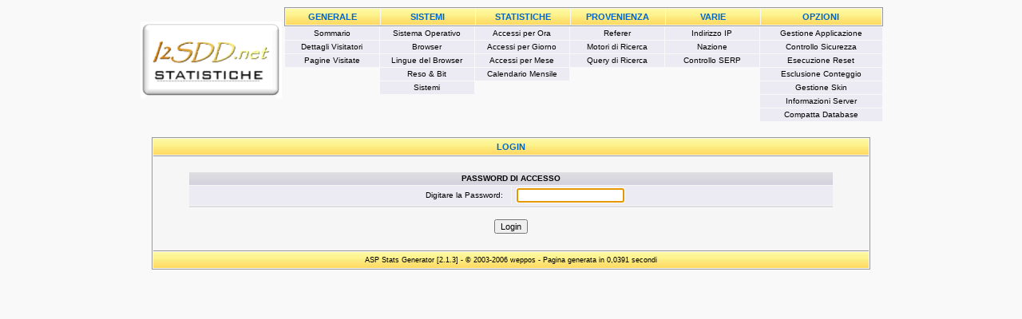

--- FILE ---
content_type: text/html
request_url: https://www.i2sdd.net/myasg/login.asp?backto=%2Fmyasg%2Freferer%2Easp
body_size: 8498
content:

<!--include virtual="/myasg/config.asp" -->

<!--include file="languages/english.asp" -->
<!--include file="languages/espanol.asp" -->
<!DOCTYPE HTML PUBLIC "-//W3C//DTD HTML 4.01 Transitional//EN">
<html>
<head>
<title>I2SDD | ASP Stats Generator 2.1.3</title>
<meta http-equiv="Content-Type" content="text/html; charset=iso-8859-1" />
<meta name="copyright" content="Copyright (C) 2003-2004 Carletti Simone" />

<link href="stile.css" rel="stylesheet" type="text/css" />

<!-- 	ASP Stats Generator 2.1.3 è una applicazione gratuita 
		per il monitoraggio degli accessi e dei visitatori ai siti web 
		creata e sviluppata da Simone Carletti.
		
		Puoi scaricarne una copia gratuita sul sito ufficiale http://www.weppos.com/ -->

</head>
<!--include virtual="/myasg/includes/header.asp" -->
<body bgcolor="#F9F9F9" background="">
<table width="900" border="0" align="center" cellpadding="1" cellspacing="0"><tr>
<td width="150" align="left" valign="top">&nbsp;<a href="https://www.i2sdd.net/riservata.asp" title="AREA RISERVATA - Home Page"><img src="images/logos.gif" border="0" alt="Powered by ASP Stats Generator" /></a></td>
<td width="750" align="right" valign="top">
<table width="750" border="0" align="center" cellpadding="1" cellspacing="0" bgcolor="#999999">
  <tr><td>
	<table width="100%" border="0" align="center" cellpadding="0" cellspacing="0" bgcolor="#F6F6F6">
	  <tr><td>
		<table width="100%" border="0" align="center" cellpadding="1" cellspacing="1">
		  <tr align="center" class="bartitle" bgcolor="" valign="middle">
			<td background="images/layout/bar_bg.jpg" width="16%" height="20">GENERALE</td>
			<td background="images/layout/bar_bg.jpg" width="16%">SISTEMI</td>
			<td background="images/layout/bar_bg.jpg" width="16%">STATISTICHE</td>
			<td background="images/layout/bar_bg.jpg" width="16%">PROVENIENZA</td>
			<td background="images/layout/bar_bg.jpg" width="16%">VARIE</td>
			<td background="images/layout/bar_bg.jpg">OPZIONI</td>
		  </tr>
		</table>
	  </td></tr>
	</table>
  </td></tr>
</table>
<table width="750" border="0" align="center" cellpadding="0" cellspacing="0" bgcolor="">
  <tr><td>
	<table width="100%" border="0" align="center" cellpadding="1" cellspacing="1">
	  <tr align="center" class="smalltext">
		<td bgcolor="#ECEAF2" width="16%" height="16"><a href="statistiche.asp" title="Mostra&nbsp;Sommario" class="linksmalltext">Sommario</a></td>
		<td bgcolor="#ECEAF2" width="16%"><a href="os.asp" title="Mostra&nbsp;Sistema Operativo" class="linksmalltext">Sistema Operativo</a></td>
		<td bgcolor="#ECEAF2" width="16%"><a href="stats_hourly.asp" title="Mostra&nbsp;Accessi per Ora" class="linksmalltext">Accessi per Ora</a></td>
		<td bgcolor="#ECEAF2" width="16%"><a href="referer.asp" title="Mostra&nbsp;Referer" class="linksmalltext">Referer</a></td>
		<td bgcolor="#ECEAF2" width="16%"><a href="ip_address.asp" title="Mostra&nbsp;Indirizzo IP" class="linksmalltext">Indirizzo IP</a></td>
		<td bgcolor="#ECEAF2"><a href="settings_common.asp" title="Mostra&nbsp;Gestione Applicazione" class="linksmalltext">Gestione Applicazione</a></td>
	  </tr>
	  <tr align="center" class="smalltext">
		<td bgcolor="#ECEAF2" height="16"><a href="visitors.asp" title="Mostra&nbsp;Dettagli Visitatori" class="linksmalltext">Dettagli Visitatori</a></td>
		<td bgcolor="#ECEAF2"><a href="browser.asp" title="Mostra&nbsp;Browser" class="linksmalltext">Browser</a></td>
		<td bgcolor="#ECEAF2"><a href="stats_daily.asp" title="Mostra&nbsp;Accessi per Giorno" class="linksmalltext">Accessi per Giorno</a></td>
		<td bgcolor="#ECEAF2"><a href="engine.asp" title="Mostra&nbsp;Motori di Ricerca" class="linksmalltext">Motori di Ricerca</a></td>
		<td bgcolor="#ECEAF2"><a href="country.asp" title="Mostra&nbsp;Nazione" class="linksmalltext">Nazione</a></td>
		<td bgcolor="#ECEAF2"><a href="settings_security.asp" title="Mostra&nbsp;Controllo Sicurezza" class="linksmalltext">Controllo Sicurezza</a></td>
	  </tr>
	  <tr align="center" class="smalltext">
		<td bgcolor="#ECEAF2" height="16"><a href="pages.asp" title="Mostra&nbsp;Pagine Visitate" class="linksmalltext">Pagine Visitate</a></td>
		<td bgcolor="#ECEAF2"><a href="browser_lang.asp" title="Mostra&nbsp;Lingue del Browser" class="linksmalltext">Lingue del Browser</a></td>
		<td bgcolor="#ECEAF2"><a href="stats_monthly.asp" title="Mostra&nbsp;Accessi per Mese" class="linksmalltext">Accessi per Mese</a></td>
		<td bgcolor="#ECEAF2"><a href="query.asp" title="Mostra&nbsp;Query di Ricerca" class="linksmalltext">Query di Ricerca</a></td>
		<td bgcolor="#ECEAF2"><a href="serp.asp" title="Mostra&nbsp;Controllo SERP" class="linksmalltext">Controllo SERP</a></td>
		<td bgcolor="#ECEAF2"><a href="settings_reset.asp" title="Mostra&nbsp;Esecuzione Reset" class="linksmalltext">Esecuzione Reset</a></td>
	  </tr>
	  <tr align="center" class="smalltext">
		<td height="16">&nbsp;</td>
		<td bgcolor="#ECEAF2"><a href="color.asp" title="Mostra&nbsp;Reso & Bit" class="linksmalltext">Reso & Bit</a></td>
		<td bgcolor="#ECEAF2"><a href="stats_calendar.asp" title="Mostra&nbsp;Calendario Mensile" class="linksmalltext">Calendario Mensile</a></td>
		<td>&nbsp;</td>
		<td>&nbsp;</td>
		<td bgcolor="#ECEAF2"><a href="settings_exitcount.asp" title="Mostra&nbsp;" class="linksmalltext">Esclusione Conteggio</a></td>
	  </tr>
	  <tr align="center" class="smalltext">
		<td height="16">&nbsp;</td>
		<td bgcolor="#ECEAF2"><a href="system.asp" title="Mostra&nbsp;Sistemi" class="linksmalltext">Sistemi</a></td>
		<td>&nbsp;</td>
		<td>&nbsp;</td>
		<td>&nbsp;</td>
		<td bgcolor="#ECEAF2"><a href="settings_skin.asp" title="Gestione Skin" class="linksmalltext">Gestione Skin</a></td>
	  </tr>
	  <tr align="center" class="smalltext">
		<td height="16">&nbsp;</td>
		<td>&nbsp;</td>
		<td>&nbsp;</td>
		<td>&nbsp;</td>
		<td>&nbsp;</td>
		<td bgcolor="#ECEAF2"><a href="check_server.asp" title="Mostra&nbsp;Informazioni Server" class="linksmalltext">Informazioni Server</a></td>
	  </tr>
	  <tr align="center" class="smalltext">
		<td height="16">&nbsp;</td>
		<td>&nbsp;</td>
		<td>&nbsp;</td>
		<td>&nbsp;</td>
		<td>&nbsp;</td>
		<td bgcolor="#ECEAF2"><a href="compact_database.asp" title="Compatta Database" class="linksmalltext">Compatta Database</a></td>
	  </tr>
	</table>
  </td></tr>
</table>


</tr></table><br />


<table width="900" border="0" align="center" cellpadding="1" cellspacing="0" bgcolor="#999999">
  <tr><td>
	<table width="100%" border="0" align="center" cellpadding="0" cellspacing="0">
	  <tr><td bgcolor="#F6F6F6" background="images/">
		<form action="login.asp?backto=%2Fmyasg%2Freferer%2Easp" name="frmLogin" method="post">
		<table width="100%" border="0" align="center" cellpadding="0" cellspacing="1">
		  <tr bgcolor="" valign="middle">
			<td background="images/layout/bar_bg.jpg" align="center" height="20" class="bartitle">LOGIN</td>
		  </tr>
		  <tr bgcolor="#999999">
			<td align="center" height="1"></td>
		  </tr>
		</table><br />
		<table width="90%" border="0" align="center" cellpadding="1" cellspacing="1">
		
		  <tr bgcolor="" class="normaltitle">
			<td background="images/layout/small_bar_bg.jpg" colspan="2" align="center" height="16">PASSWORD DI ACCESSO</td>
		  </tr>
			  
		  <tr class="smalltext" bgcolor="#ECEAF2">
			<td background="images/" width="50%" align="right">Digitare la Password: &nbsp;&nbsp;</td>
			<td background="images/" width="50%" align="left">&nbsp;<input type="password" name="Password" value="" size="20" maxlength="20" /></td>
		  </tr>
<tr class="smalltext" bgcolor="">
  <td colspan="2" background="images/layout/small_bar_bg.jpg" height="2"></td>
</tr><tr class="normaltitle">
			<td colspan="2" align="center"><script>document.frmLogin.Password.focus()</script><br />
				<input type="hidden" name="Login" value="Login" />
				<input type="submit" name="submit" value="Login" />
			</td>
		  </tr>
		
		</table>
		</form>

		<table width="100%" border="0" align="center" cellpadding="0" cellspacing="1">
<tr bgcolor="#999999">
  <td align="center" height="1"></td>
</tr>
		  <tr align="center" valign="middle">
			<td align="center" background="images/layout/bar_bg.jpg" bgcolor="" height="20" class="footer">ASP Stats Generator [2.1.3] - &copy; 2003-2006 <a href="http://www.weppos.com/" class="linkfooter">weppos</a> - Pagina generata in&nbsp;0,0391&nbsp;secondi</td>
		  </tr>
		</table>
	  </td></tr>
	</table>
  </td></tr>
</table>
<!--include virtual="/myasg/includes/footer.asp" -->

</body></html>

--- FILE ---
content_type: text/css
request_url: https://www.i2sdd.net/myasg/stile.css
body_size: 1493
content:
/*
'-------------------------------------------------------------------------------'
'	ASP Stats Generator															'
' Copyright 2003-2006 - Carletti Simone										'
'-------------------------------------------------------------------------------'
'																				'
'	Autore:																		'
'	--------------------------													'
'	Simone Carletti (weppos)													'
'																				'
'	Collaboratori 																'
'	[che ringrazio vivamente per l'impegno ed il tempo dedicato]				'
'	--------------------------													'
'	@ imente 			- www.imente.it | www.imente.org						'
'	@ ToroSeduto		- www.velaforfun.com									'
'																				'
'	Hanno contribuito															'
'	[anche a loro un grazie speciale per le idee apportate]						'
'	--------------------------													'
'	@ Gli utenti del forum con consigli e segnalazioni							'
'	@ subxus (suggerimento generazione grafica dei report)						'
'																				'
'	Verifica le proposte degli utenti, implementate o da implementare al link	'
'	http://www.weppos.com/forum/forum_posts.asp?TID=140&PN=1					'
'																				'
'-------------------------------------------------------------------------------'
'																				'
'	Informazioni sulla Licenza													'
'	--------------------------													'
'	Questo è un programma gratuito; potete modificare ed adattare il codice		'
'	(a vostro rischio) in qualsiasi sua parte nei termini delle condizioni		'
'	della licenza che lo accompagna.											'
'																				'
'	Non è consentito utilizzare l'applicazione per conseguire ricavi 			'
'	personali, distribuirla, venderla o diffonderla come una propria 			'
'	creazione anche se modificata nel codice, senza un esplicito e scritto 		'
'	consenso dell'autore.														'
'																				'
'	Potete modificare il codice sorgente (a vostro rischio) per adattarlo 		'
'	alle vostre esigenze o integrarlo nel sito; nel caso le funzioni possano	'
'	essere di utilità pubblica vi invitiamo a comunicarlo per poterle 			'
'	implementare in una futura versione e per contribuire allo sviluppo 		'
'	del programma.																'
'																				'
'	In nessun caso l'autore sarà responsabile di danni causati da una 			'
'	modifica, da un uso non corretto o da un uso qualsiasi 						'
'	dell'applicazione.															'
'																				'
'	Nell'utilizzo devono rimanere intatte tutte le informazioni sul 			'
'	copyright; è possibile modificare o rimuovere unicamente le indicazioni 	'
'	espressamente specificate.													'
'																				'
'	Numerose ore sono state impiegate nello sviluppo del progetto e, anche 		'
'	se non vincolante ai fini dell'uso, sarebbe gratificante l'inserimento		'
'	di un link all'applicazione sul vostro sito.								'
'																				'
'	NESSUNA GARANZIA															'
'	------------------------- 													'
'	Questo programma è distribuito nella speranza che possa essere utile ma 	'
'	senza GARANZIA DI ALCUN GENERE.												'
'	L'utente si assume tutte le responsabilità nell'uso.						'
'																				'
'-------------------------------------------------------------------------------'

'********************************************************************************'
'*																				*'	
'*	VIOLAZIONE DELLA LICENZA													*'
'*	 																			*'
'*	L'utilizzo dell'applicazione violando le condizioni di licenza comporta la 	*'
'*	perdita immediata della possibilità d'uso ed è PERSEGUIBILE LEGALMENTE!		*'
'*																				*'
'********************************************************************************'
*/


input, select, textarea {
	font-family: Verdana, Arial, Helvetica, sans-serif;
	font-size: 8pt;
	margin: 2px;
}



.normaltext {
	font-family: Verdana, Arial, Helvetica, sans-serif;
	font-size: 8pt;
	color: #000000;
}

.smalltext {
	font-family: Verdana, Arial, Helvetica, sans-serif;
	font-size: 10px;
	color: #000000;
	padding: 2px 2px;
}
a.linksmalltext {
	font-family: Verdana, Arial, Helvetica, sans-serif;
	font-size: 10px;
	color: #000000;
	text-decoration: none;
}
a.linksmalltext:hover {
	font-family: Verdana, Arial, Helvetica, sans-serif;
	font-size: 10px;
	color: #000000;
	text-decoration: underline;
}
a.linksmalltext:visited  {
	font-family: Verdana, Arial, Helvetica, sans-serif;
	font-size: 10px;
	color: #000000;
	text-decoration: none;
}
a.linksmalltext:visited:hover {
	font-family: Verdana, Arial, Helvetica, sans-serif;
	font-size: 10px;
	color: #000000;
	text-decoration: underline;
}


.largetext {
	font-family: Verdana, Arial, Helvetica, sans-serif;
	font-size: 9pt;
	color: #000000;
}

.bartitle {
	font-family: Arial, Helvetica, sans-serif;
	font-size: 11px;
	color: #0066CC;
	font-weight: bold;
	margin: 3px;
}


.largetitle {
	font-family: Verdana, Arial, Helvetica, sans-serif;
	font-size: 10pt;
	color: #000000;
}


/* Titolo - Titoli Tabelle Output */
.normaltitle {
	font-family: Verdana, Arial, Helvetica, sans-serif;
	font-size: 10px;
	color: #000000;
	font-weight: bold;
	margin: 2px;
}

/* Footer */
.footer {
	font-family: Verdana, Arial, Helvetica, sans-serif;
	font-size: 9px;
	color: #000000;
}
a.linkfooter {
	font-family: Verdana, Arial, Helvetica, sans-serif;
	font-size: 9px;
	color: #000000;
	text-decoration: none;
}
a.linkfooter:hover {
	font-family: Verdana, Arial, Helvetica, sans-serif;
	font-size: 9px;
	color: #000000;
	text-decoration: underline;
}
a.linkfooter:visited  {
	font-family: Verdana, Arial, Helvetica, sans-serif;
	font-size: 9px;
	color: #000000;
	text-decoration: none;
}
a.linkfooter:visited:hover {
	font-family: Verdana, Arial, Helvetica, sans-serif;
	font-size: 9px;
	color: #000000;
	text-decoration: underline;
}

/* Spaziatura laterale immagini */
img {
	margin: 0px 1px;
}

/* Text - Note or Info */
.notetext {
	color: #0000FF;
}

/* Text - Highlighted */
.highlighted {
	background-color: #FFFF00;
}

